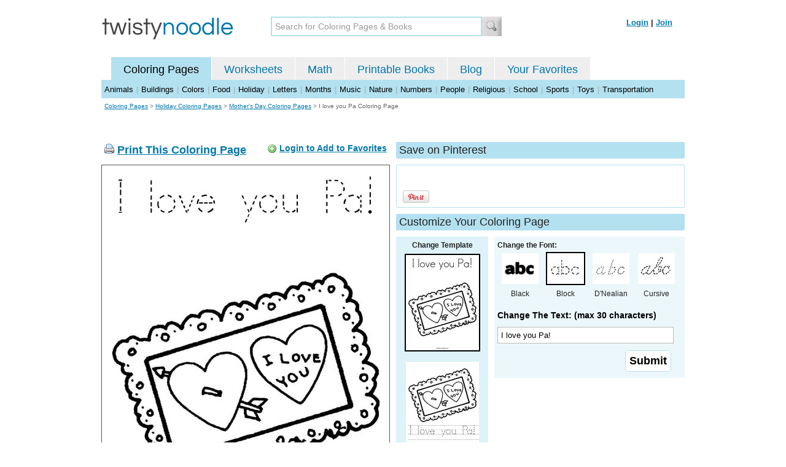

--- FILE ---
content_type: text/html; charset=utf-8
request_url: https://twistynoodle.com/i-love-you-pa-coloring-page/block_outline/
body_size: 4518
content:
<!DOCTYPE html PUBLIC "-//W3C//DTD XHTML 1.0 Strict//EN" "https://www.w3.org/TR/xhtml1/DTD/xhtml1-strict.dtd">
<html xmlns="https://www.w3.org/1999/xhtml" xml:lang="en" lang="en">
<meta http-equiv="Content-Type" content="text/html; charset=UTF-8" />
<title>I love you Pa Coloring Page - Tracing - Twisty Noodle</title>
<meta name='description' content='I love you Pa with tracing font coloring page that you can customize and print for kids.' />
<meta name="viewport" content="width=1024" />


<link rel="canonical" href="https://twistynoodle.com/i-love-you-pa-coloring-page/" />
 

<link rel="shortcut icon" type="image/x-icon" href="https://s.twistynoodle.com/img/favicon.ico" />
<link rel="stylesheet" href="/media/css/blueprint/screen.css" type="text/css" media="screen, projection" />
<!--[if lt IE 8]>
<link rel="stylesheet" href="/media/css/blueprint/ie.css" type="text/css" media="screen, projection" />
<![endif]-->
<link rel="stylesheet" href="/media/css/main.css" type="text/css" media="screen, projection" />
<!--[if lt IE 8]>
<link rel="stylesheet" href="/media/css/ie_main.css" type="text/css" media="screen, projection" />
<![endif]-->

<link rel="stylesheet" href="/media/css/print.css" type="text/css" media="print" />
<script src="//ajax.googleapis.com/ajax/libs/jquery/1.8.2/jquery.min.js"></script>
<!-- Google tag (gtag.js) -->
<script async src="https://www.googletagmanager.com/gtag/js?id=G-HNMW7XM2F3"></script>
<script>
  window.dataLayer = window.dataLayer || [];
  function gtag(){dataLayer.push(arguments);}
  gtag('js', new Date());

  gtag('config', 'G-HNMW7XM2F3');
</script>
<script type="text/javascript" src="/media/c/js/b459587df25e.js"></script>
<script async src="https://pagead2.googlesyndication.com/pagead/js/adsbygoogle.js?client=ca-pub-2362531631404855" crossorigin="anonymous"></script>
<!-- BLOGHER ADS Begin header tag -->
<script type="text/javascript">
  var blogherads = blogherads || {};
  blogherads.adq = blogherads.adq || [];
</script>
<script type="text/javascript" async="async" data-cfasync="false" src="https://ads.blogherads.com/static/blogherads.js"></script>
<script type="text/javascript" async="async" data-cfasync="false" src="https://ads.blogherads.com/bh/41/412/412983/2151967/header.js"></script>
<!-- BLOGHER ADS End header tag -->

<script type="text/javascript" src="/media/c/js/989760fb1920.js"></script>
<script type="text/javascript">
  function print_this()
  {
      window.print();
  }
  </script>
  <script type="application/ld+json">
	{
	  "@context": "https://schema.org/", 
	  "@graph":[
	  {"@type": "BreadcrumbList", 
	  "itemListElement": [{
	    "@type": "ListItem", 
	    "position": 1, 
	    "name": "Coloring Pages",
	    "item": "https://twistynoodle.com/coloring-pages/"  
	  },{
	    "@type": "ListItem", 
	    "position": 2, 
	    "name": "Holiday Coloring Pages",
	    "item": "https://twistynoodle.com/coloring-pages/holiday/"  
	  },{
	    "@type": "ListItem", 
	    "position": 3, 
	    "name": "Mother&#39;s Day Coloring Pages",
	    "item": "https://twistynoodle.com/coloring-pages/holiday/mothers-day/"  
	  }]
	},
	{
	  "@type": "CreativeWork",
	  "name": "I love you Pa Coloring Page - Tracing",
	  "learningResourceType": [
	    "lesson plan",
	    "learning activity",
	    "printed",
	    "worksheet"
	    ],
	  "audience": {
	    "@type": "EducationalAudience",
	    "educationalRole": "teacher"
	  },
	  "educationalAlignment": {
	    "@type": "AlignmentObject",
	    "alignmentType": "educationalLevel",
	    "educationalFramework": "US Grade Levels",
	    "targetName": "Elementary School",
	    "targetUrl": "http://purl.org/ASN/scheme/ASNEducationLevel/ElementarySchool"
	     
	  },
	  "url": "https://twistynoodle.com/i-love-you-pa-coloring-page/",
	  "image": {
	  		"@type": "ImageObject",
		  "author": "Twisty Noodle",
		  "requiresSubscription": false,
		  "isFamilyFriendly": true,
		  "thumbnailUrl": "https://s.twistynoodle.com/img/r/i-love-you-postcard/i-love-you-pa/i-love-you-pa_coloring_page_png_120x155_q85.jpg?ctok=20100428155347",
		  "contentUrl": "https://s.twistynoodle.com/img/r/i-love-you-postcard/i-love-you-pa/i-love-you-pa_coloring_page-blockoutline_png_468x609_q85.jpg?ctok=20100428155347",
		  "datePublished": "2010-04-28",
		  "description": "I love you Pa with tracing font coloring page that you can customize and print for kids.",
		  "name": "I love you Pa Coloring Page - Tracing"
		}
	}
	]
}
</script>

</head>
<body>
<div class="container">
<div class="span-24 logo-bar last">
  <div class="logo"><a href="/"><img src="https://s.twistynoodle.com/img/twisty_noodle_logo.png" alt="Home" /></a></div>
  <div class="search-box"><form action='/search/' id='search-form'><div><input type='text' name='q' id='search-input' maxlength='45' class='search-input searchinput-default' title='Search for Coloring Pages &amp; Books' /><input type="image" src="https://s.twistynoodle.com/img/search_new.jpg" class="search-button" value="Search" /></div></form></div>
  <div class="navbar-login">
    
  	<span><a href="/accounts/login/?next=/i-love-you-pa-coloring-page/block_outline/" rel="nofollow">Login</a> | <a href="/accounts/register/" rel="nofollow">Join</a></span>
  	
  </div>
</div>
<div class="span-24 clear nav last">
		<ul class="nav-buttons">
      <li class="small-nav-spacer">&nbsp;</li>  
      <li class="button-on"><a href="/">Coloring Pages</a></li>
      <li class=""><a href="/worksheets/">Worksheets</a></li>
      <li class=""><a href="/math">Math</a></li>
      <li class=""><a href="/mini-books/">Printable Books</a></li>
      <li class=""><a href="/blog/">Blog</a></li>
      <li class=""><a href="/users/profile/" rel="nofollow">Your Favorites</a></li>
  </ul>
</div>
<div class="clear last navbar"><a href="/coloring-pages/animals/">Animals</a> | <a href="/coloring-pages/buildings/">Buildings</a> | <a href="/coloring-pages/colors/">Colors</a> | <a href="/coloring-pages/food/">Food</a> | <a href="/coloring-pages/holiday/">Holiday</a> | <a href="/coloring-pages/letters/">Letters</a> | <a href="/coloring-pages/months/">Months</a> | <a href="/coloring-pages/music/">Music</a> | <a href="/coloring-pages/nature/">Nature</a> | <a href="/coloring-pages/numbers/">Numbers</a> | <a href="/coloring-pages/people/">People</a> | <a href="/coloring-pages/religious/">Religious</a> | <a href="/coloring-pages/school-fun/">School</a> | <a href="/coloring-pages/sports/">Sports</a> | <a href="/coloring-pages/toys/">Toys</a> | <a href="/coloring-pages/transportation/">Transportation</a></div>




<div class="span-24 breadcrumb append-bottom quiet last"><a href="/coloring-pages/">Coloring Pages</a> &gt; <h2 class="quiet"><a href="/coloring-pages/holiday/">Holiday Coloring Pages</a></h2> &gt; <h2 class="quiet"><a href="/coloring-pages/holiday/mothers-day/">Mother&#39;s Day Coloring Pages</a></h2> &gt; <h1 class="quiet">I love you Pa Coloring Page</h1></div>
<div class="span-24 prepend-top append-bottom center last">
	<!-- BLOGHER ADS Begin 970x250 ad -->
	<div id="skm-ad-flexbanner"></div>
	<script type="text/javascript">
	  blogherads.adq.push(['flexbanner', 'skm-ad-flexbanner']);
	</script>
	<!-- BLOGHER ADS End 970x250 ad -->
</div>
<div class="span-24 last">
	<div class="span-12">
		<div class="clear last">
			<div class="art-header last" id="printbutton"><img src="https://s.twistynoodle.com/img/icons/printer.png" alt="print this" /> <a href="javascript:print_this()">Print This Coloring Page</a>
				<div class="favorite-button" id="favorite-button"><img src="https://s.twistynoodle.com/img/icons/add.png" alt="Add to Favorites" /> <a href="/accounts/login/?next=/i-love-you-pa-coloring-page/block_outline/" rel="nofollow">Login to Add to Favorites</a></div>
			</div>
			<div class="grid-image clear last"><a href="javascript:print_this()"><img src="https://s.twistynoodle.com/img/r/i-love-you-postcard/i-love-you-pa/i-love-you-pa_coloring_page-blockoutline_png_468x609_q85.jpg?ctok=20100428155347" alt="I love You Postcard Coloring Page" /></a></div>
			<div class="print-this append-bottom last"><img src="https://s.twistynoodle.com/img/icons/printer.png" alt="print this" /> <a href="javascript:print_this()">Print This Coloring Page</a> (it'll print full page)</div>
		</div>
	</div>
	<div class="span-12 last">
		<div class="section-header clear last">Save on Pinterest</div>
		<div class="social-box last">
			<div class="social-box-container clearfix">
				<ul class="social-buttons">	
					<li><br /><br /><a href="https://pinterest.com/pin/create/button/?url=https://twistynoodle.com/i-love-you-pa-coloring-page/block_outline/&media=https://s.twistynoodle.com/img/r/i-love-you-postcard/i-love-you-pa/i-love-you-pa_coloring_page_png_468x609_q85.jpg?ctok=20100428155347&description=I love you Pa Coloring Page from TwistyNoodle.com" class="pin-it-button" always-show-count="true" count-layout="vertical" rel="nofollow"><img border="0" src="//assets.pinterest.com/images/PinExt.png" title="Pin It" /></a></li>
				</ul>
			</div>	
		</div>
		<div class="section-header clear last">Customize Your Coloring Page </div>
		<div class="span-4 template-selector">
			<div class="template-selector-body"><strong>Change Template</strong>
				<img alt="I love you Pa! Coloring Page" class="template-thumb selected" src="https://s.twistynoodle.com/img/r/i-love-you-postcard/i-love-you-pa/i-love-you-pa_coloring_page_png_120x155_q85.jpg?ctok=20100428155347" />
				<a href="/i-love-you-pa-worksheet/"><img alt="I love you Pa! Worksheet" class="template-thumb" src="https://s.twistynoodle.com/img/r/i-love-you-postcard/i-love-you-pa/i-love-you-pa_worksheet_png_120x155_q85.jpg?ctok=20100428155347" /></a>
				
			</div>
		</div>
		<div class="span-8 last">
			<div class="text-selector last">
				<div class="text-selector-body last">
					<form action="/coloring-pages/noodle-twister/" method="post" id="customizer"><input type='hidden' name='csrfmiddlewaretoken' value='OJa8uyirk2NcOz1mSrJYGolGiMY5htR0' /><input type="hidden" value="i-love-you-pa" name="rend" />
						<div class="span-8 last"><strong>Change the Font:</strong></div>
						<ul class="font-chooser">
							<li><a href="/coloring-pages/holiday/mothers-day/i-love-you-pa-coloring-page/"><img alt="I love you Pa! Coloring Page" src="https://s.twistynoodle.com/img/black_outline_icon.jpg" /></a><br />Black</li>
							<li><a href="/i-love-you-pa-coloring-page/block_outline/" ><img alt="Block Outline Font" id="block_outline" class="selected" src="https://s.twistynoodle.com/img/block_outline_icon.jpg" /></a><br />Block</li>
							<li><a href="/i-love-you-pa-coloring-page/dnealian_outline/"><img alt="D'Nealian Outline Font" id="dnealian_outline" src="https://s.twistynoodle.com/img/dn_outline_icon.jpg" /></a><br />D'Nealian</li>
							<li><a href="/i-love-you-pa-coloring-page/cursive_outline/" ><img alt="Cursive Outline Font" id="cursive_outline"  src="https://s.twistynoodle.com/img/cursive_outline_icon.jpg" /></a><br />Cursive</li>
						</ul>
							<label class="clear black-label" for="caption">Change The Text: (max 30 characters)</label>
			      		  	<input type="text" class="your-text" maxlength="30" id="caption" name="caption" value="I love you Pa!" />
							<p class="test-selector-body-right"><input type="submit" value="Submit" /><input type="hidden" name="font" value="block_outline" /></p>
					</form>
				</div>
		</div>
		<div class="ad-728x90 prepend-top append-bottom last">
			<!-- BLOGHER ADS Begin 300x250 ad -->
				<div id="skm-ad-medrec-1"></div>
				<script type="text/javascript">
				  blogherads.adq.push(['medrec', 'skm-ad-medrec-1']);
				</script>
			<!-- BLOGHER ADS End 300x250 ad -->
		</div>
		</div>
	</div>
</div>

<div class="section-header span-24 last">
		<strong>Other Great Ideas For Text:</strong>
</div>
<div class="text-selector-body append-bottom span-24 last">
	 <div class="carousel-main">
		<a href="javascript:nothing()" class="slprev"><img src="https://s.twistynoodle.com/img/new_resultset_previous.png" alt="previous" /></a>
		<a href="javascript:nothing()" class="slnext"><img src="https://s.twistynoodle.com/img/new_resultset_next.png" alt="next" /></a>
		<div class="carousel">
    		<ul>
			    
			    <li><a href="/i-love-my-pop-coloring-page/" ><img src="https://s.twistynoodle.com/img/r/i-love-you-postcard/i-love-my-pop/i-love-my-pop_coloring_page_png_120x155_q85.jpg?ctok=20100428155347" alt="I Love My  Pop!Coloring Page"/></a></li>
			    
			    <li><a href="/i-love-my-granny-coloring-page/" ><img src="https://s.twistynoodle.com/img/r/i-love-you-postcard/i-love-my-granny/i-love-my-granny_coloring_page_png_120x155_q85.jpg?ctok=20100428155347" alt="I Love My Granny!Coloring Page"/></a></li>
			    
			    <li><a href="/i-love-you-grampy-coloring-page/" ><img src="https://s.twistynoodle.com/img/r/i-love-you-postcard/i-love-you-grampy/i-love-you-grampy_coloring_page_png_120x155_q85.jpg?ctok=20100428155347" alt="I love you Grampy!Coloring Page"/></a></li>
			    
			    
			    
			    <li><a href="/i-miss-and-love-you-grandpa-coloring-page/" ><img src="https://s.twistynoodle.com/img/r/i-love-you-postcard/i-miss-and-love-you-grandpa/i-miss-and-love-you-grandpa_coloring_page_png_120x155_q85.jpg?ctok=20100428155347" alt="I miss and love you Grandpa!Coloring Page"/></a></li>
			    
			    <li><a href="/love-you-8-coloring-page/" ><img src="https://s.twistynoodle.com/img/r/i-love-you-postcard/love-you-8/love-you-8_coloring_page_png_120x155_q85.jpg?ctok=20100428155347" alt="Love you!Coloring Page"/></a></li>
			    
			    <li><a href="/mommy-coloring-page/" ><img src="https://s.twistynoodle.com/img/r/i-love-you-postcard/mommy/mommy_coloring_page_png_120x155_q85.jpg?ctok=20100428155347" alt="MommyColoring Page"/></a></li>
			    
			    <li><a href="/to-mom-coloring-page/" ><img src="https://s.twistynoodle.com/img/r/i-love-you-postcard/to-mom/to-mom_coloring_page_png_120x155_q85.jpg?ctok=20100428155347" alt="To MomColoring Page"/></a></li>
			    
			    <li><a href="/to-you-coloring-page/" ><img src="https://s.twistynoodle.com/img/r/i-love-you-postcard/to-you/to-you_coloring_page_png_120x155_q85.jpg?ctok=20100428155347" alt="To YouColoring Page"/></a></li>
			    
			    <li><a href="/to-nana-coloring-page/" ><img src="https://s.twistynoodle.com/img/r/i-love-you-postcard/to-nana/to-nana_coloring_page_png_120x155_q85.jpg?ctok=20100428155347" alt="to  nanaColoring Page"/></a></li>
			    
			 </ul>
		  </div>
		  <div class="clear"></div> 
	</div>
</div>

<div class="span-24 append-bottom last">
	
		<div class="section-header last">Similar Coloring Pages</div>
		<ul class="page-list">
	<li>
		<ul class="list-item append-bottom table-cell-left">
	        		
            <li><a href="/i-love-you-grandma-5-coloring-page/"><img src="https://s.twistynoodle.com/img/r/i-love-you-3/i-love-you-grandma-5/i-love-you-grandma-5_coloring_page_png_144x187_q85.jpg?ctok=20111207101250" alt="I love you Grandma Coloring Page" /></a></li>
            <li class="list-item-text"><a href="/i-love-you-grandma-5-coloring-page/">I love you Grandma Coloring Page</a></li>
            		
        </ul>
	</li>
	<li>
		<ul class="list-item append-bottom table-cell">
	        		
            <li><a href="/the-heart-is-red-coloring-page/"><img src="https://s.twistynoodle.com/img/r/heart/the-heart-is-red/the-heart-is-red_coloring_page_png_144x187_q85.jpg?ctok=20100421220431" alt="The heart is red Coloring Page" /></a></li>
            <li class="list-item-text"><a href="/the-heart-is-red-coloring-page/">The heart is red Coloring Page</a></li>
            		
        </ul>
	</li>
	<li>
		<ul class="list-item append-bottom table-cell">
	        		
            <li><a href="/happy-grandparents-day-10-coloring-page/"><img src="https://s.twistynoodle.com/img/r/heart-with-flowers/happy-grandparents-day-10/happy-grandparents-day-10_coloring_page_png_144x187_q85.jpg?ctok=20110909170901" alt="Happy Grandparents Day Coloring Page" /></a></li>
            <li class="list-item-text"><a href="/happy-grandparents-day-10-coloring-page/">Happy Grandparents Day Coloring Page</a></li>
            		
        </ul>
	</li>
	<li>
		<ul class="list-item append-bottom table-cell">
	        		
            <li><a href="/puppy-love-4-coloring-page/"><img src="https://s.twistynoodle.com/img/r/dogs-in-love/puppy-love-4/puppy-love-4_coloring_page_png_144x187_q85.jpg?ctok=20111207091207" alt="Puppy Love Coloring Page" /></a></li>
            <li class="list-item-text"><a href="/puppy-love-4-coloring-page/">Puppy Love Coloring Page</a></li>
            		
        </ul>
	</li>
	<li>
		<ul class="list-item append-bottom table-cell">
	        		
            <li><a href="/i-love-you-mom-134-coloring-page/"><img src="https://s.twistynoodle.com/img/r/heart-with-bird/i-love-you-mom-134/i-love-you-mom-134_coloring_page_png_144x187_q85.jpg?ctok=20120220210249" alt="I Love you Mom Coloring Page" /></a></li>
            <li class="list-item-text"><a href="/i-love-you-mom-134-coloring-page/">I Love you Mom Coloring Page</a></li>
            		
        </ul>
	</li>
	<li>
		<ul class="list-item append-bottom table-cell-right">
	        		
            <li><a href="/i-love-choir-4-coloring-page/"><img src="https://s.twistynoodle.com/img/r/heart-with-notes/i-love-choir-4/i-love-choir-4_coloring_page_png_144x187_q85.jpg?ctok=20120417080426" alt="I Love Choir Coloring Page" /></a></li>
            <li class="list-item-text"><a href="/i-love-choir-4-coloring-page/">I Love Choir Coloring Page</a></li>
            		
        </ul>
	</li>
</ul>
	
</div>


<hr />
<div class="span-24 last">
<div class="ad-728x90 append-bottom last">
  <!-- BLOGHER ADS Begin Second 728x90 ad -->
  <div id="skm-ad-banner-2"></div>
  <script type="text/javascript">
    blogherads.adq.push(['banner', 'skm-ad-banner-2']);
  </script>
  <!-- BLOGHER ADS End Second 728x90 ad -->
</div>
</div>

<hr />
<div class="span-10 append-bottom">&copy; 2010-23 Twisty Noodle, LLC. All rights reserved.</div>
<div class="span-4 center"><a href="https://www.sheknows.com/channels/parenting" rel="nofollow"><img src="https://s.twistynoodle.com/img/sheknows_family.jpg" alt="sheknows logo" /></a></div>
<div class="span-10 append-bottom align-right last"><a href="/about_us/">About Us</a> | <a href="/blog/">Blog</a> | <a href="/contact_us/">Contact Us</a> | <a href="/terms_of_service/">Terms of Service</a> | <a href="/privacy/">Privacy Statement</a><br /><br />Built with &#9829; in California, USA</div>
</div>
<div class="holder"></div><div class="printer-page"><img src="https://s.twistynoodle.com/img/r/i-love-you-postcard/i-love-you-pa/i-love-you-pa_coloring_page-blockoutline.png?ctok=20100428155347" alt="I love you Pa! Coloring Page" /></div>

<script type="text/javascript" src="https://assets.pinterest.com/js/pinit.js"></script>
</body>
</html>


--- FILE ---
content_type: text/html; charset=utf-8
request_url: https://www.google.com/recaptcha/api2/aframe
body_size: 248
content:
<!DOCTYPE HTML><html><head><meta http-equiv="content-type" content="text/html; charset=UTF-8"></head><body><script nonce="3rcXOCei8Ao63nefzgBQ0A">/** Anti-fraud and anti-abuse applications only. See google.com/recaptcha */ try{var clients={'sodar':'https://pagead2.googlesyndication.com/pagead/sodar?'};window.addEventListener("message",function(a){try{if(a.source===window.parent){var b=JSON.parse(a.data);var c=clients[b['id']];if(c){var d=document.createElement('img');d.src=c+b['params']+'&rc='+(localStorage.getItem("rc::a")?sessionStorage.getItem("rc::b"):"");window.document.body.appendChild(d);sessionStorage.setItem("rc::e",parseInt(sessionStorage.getItem("rc::e")||0)+1);localStorage.setItem("rc::h",'1768792320534');}}}catch(b){}});window.parent.postMessage("_grecaptcha_ready", "*");}catch(b){}</script></body></html>